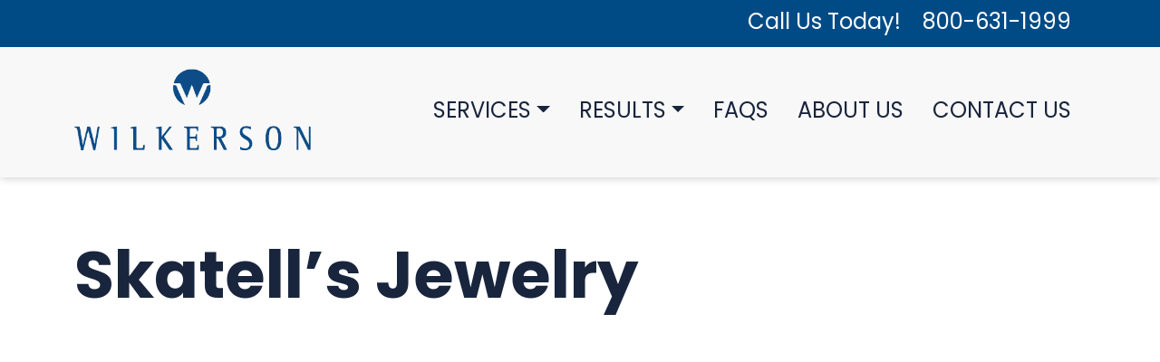

--- FILE ---
content_type: text/html; charset=UTF-8
request_url: https://wilkersons.com/video-testimonials/skatells-jewelry/
body_size: 7397
content:
<!doctype html>
<html lang="en-US" class="h-100">
<head>
	<meta charset="UTF-8">
	<meta name="description" content="No matter the reason, closing your store is no easy endeavor. When that time comes, Wilkerson will take care of the details to help you reach success. Learn ...">
	<meta name="viewport" content="width=device-width, initial-scale=1">
	<link rel="profile" href="https://gmpg.org/xfn/11">

	<title>Skatell&#8217;s Jewelry &#8211; Wilkerson</title>
<meta name='robots' content='max-image-preview:large' />
<link rel='dns-prefetch' href='//use.typekit.net' />
<link rel="alternate" type="application/rss+xml" title="Wilkerson &raquo; Feed" href="https://wilkersons.com/feed/" />
<link rel="alternate" type="application/rss+xml" title="Wilkerson &raquo; Comments Feed" href="https://wilkersons.com/comments/feed/" />
<link rel="alternate" title="oEmbed (JSON)" type="application/json+oembed" href="https://wilkersons.com/wp-json/oembed/1.0/embed?url=https%3A%2F%2Fwilkersons.com%2Fvideo-testimonials%2Fskatells-jewelry%2F" />
<link rel="alternate" title="oEmbed (XML)" type="text/xml+oembed" href="https://wilkersons.com/wp-json/oembed/1.0/embed?url=https%3A%2F%2Fwilkersons.com%2Fvideo-testimonials%2Fskatells-jewelry%2F&#038;format=xml" />
<style id='wp-img-auto-sizes-contain-inline-css'>
img:is([sizes=auto i],[sizes^="auto," i]){contain-intrinsic-size:3000px 1500px}
/*# sourceURL=wp-img-auto-sizes-contain-inline-css */
</style>
<style id='wp-emoji-styles-inline-css'>

	img.wp-smiley, img.emoji {
		display: inline !important;
		border: none !important;
		box-shadow: none !important;
		height: 1em !important;
		width: 1em !important;
		margin: 0 0.07em !important;
		vertical-align: -0.1em !important;
		background: none !important;
		padding: 0 !important;
	}
/*# sourceURL=wp-emoji-styles-inline-css */
</style>
<style id='wp-block-library-inline-css'>
:root{--wp-block-synced-color:#7a00df;--wp-block-synced-color--rgb:122,0,223;--wp-bound-block-color:var(--wp-block-synced-color);--wp-editor-canvas-background:#ddd;--wp-admin-theme-color:#007cba;--wp-admin-theme-color--rgb:0,124,186;--wp-admin-theme-color-darker-10:#006ba1;--wp-admin-theme-color-darker-10--rgb:0,107,160.5;--wp-admin-theme-color-darker-20:#005a87;--wp-admin-theme-color-darker-20--rgb:0,90,135;--wp-admin-border-width-focus:2px}@media (min-resolution:192dpi){:root{--wp-admin-border-width-focus:1.5px}}.wp-element-button{cursor:pointer}:root .has-very-light-gray-background-color{background-color:#eee}:root .has-very-dark-gray-background-color{background-color:#313131}:root .has-very-light-gray-color{color:#eee}:root .has-very-dark-gray-color{color:#313131}:root .has-vivid-green-cyan-to-vivid-cyan-blue-gradient-background{background:linear-gradient(135deg,#00d084,#0693e3)}:root .has-purple-crush-gradient-background{background:linear-gradient(135deg,#34e2e4,#4721fb 50%,#ab1dfe)}:root .has-hazy-dawn-gradient-background{background:linear-gradient(135deg,#faaca8,#dad0ec)}:root .has-subdued-olive-gradient-background{background:linear-gradient(135deg,#fafae1,#67a671)}:root .has-atomic-cream-gradient-background{background:linear-gradient(135deg,#fdd79a,#004a59)}:root .has-nightshade-gradient-background{background:linear-gradient(135deg,#330968,#31cdcf)}:root .has-midnight-gradient-background{background:linear-gradient(135deg,#020381,#2874fc)}:root{--wp--preset--font-size--normal:16px;--wp--preset--font-size--huge:42px}.has-regular-font-size{font-size:1em}.has-larger-font-size{font-size:2.625em}.has-normal-font-size{font-size:var(--wp--preset--font-size--normal)}.has-huge-font-size{font-size:var(--wp--preset--font-size--huge)}.has-text-align-center{text-align:center}.has-text-align-left{text-align:left}.has-text-align-right{text-align:right}.has-fit-text{white-space:nowrap!important}#end-resizable-editor-section{display:none}.aligncenter{clear:both}.items-justified-left{justify-content:flex-start}.items-justified-center{justify-content:center}.items-justified-right{justify-content:flex-end}.items-justified-space-between{justify-content:space-between}.screen-reader-text{border:0;clip-path:inset(50%);height:1px;margin:-1px;overflow:hidden;padding:0;position:absolute;width:1px;word-wrap:normal!important}.screen-reader-text:focus{background-color:#ddd;clip-path:none;color:#444;display:block;font-size:1em;height:auto;left:5px;line-height:normal;padding:15px 23px 14px;text-decoration:none;top:5px;width:auto;z-index:100000}html :where(.has-border-color){border-style:solid}html :where([style*=border-top-color]){border-top-style:solid}html :where([style*=border-right-color]){border-right-style:solid}html :where([style*=border-bottom-color]){border-bottom-style:solid}html :where([style*=border-left-color]){border-left-style:solid}html :where([style*=border-width]){border-style:solid}html :where([style*=border-top-width]){border-top-style:solid}html :where([style*=border-right-width]){border-right-style:solid}html :where([style*=border-bottom-width]){border-bottom-style:solid}html :where([style*=border-left-width]){border-left-style:solid}html :where(img[class*=wp-image-]){height:auto;max-width:100%}:where(figure){margin:0 0 1em}html :where(.is-position-sticky){--wp-admin--admin-bar--position-offset:var(--wp-admin--admin-bar--height,0px)}@media screen and (max-width:600px){html :where(.is-position-sticky){--wp-admin--admin-bar--position-offset:0px}}

/*# sourceURL=wp-block-library-inline-css */
</style><style id='global-styles-inline-css'>
:root{--wp--preset--aspect-ratio--square: 1;--wp--preset--aspect-ratio--4-3: 4/3;--wp--preset--aspect-ratio--3-4: 3/4;--wp--preset--aspect-ratio--3-2: 3/2;--wp--preset--aspect-ratio--2-3: 2/3;--wp--preset--aspect-ratio--16-9: 16/9;--wp--preset--aspect-ratio--9-16: 9/16;--wp--preset--color--black: #000000;--wp--preset--color--cyan-bluish-gray: #abb8c3;--wp--preset--color--white: #ffffff;--wp--preset--color--pale-pink: #f78da7;--wp--preset--color--vivid-red: #cf2e2e;--wp--preset--color--luminous-vivid-orange: #ff6900;--wp--preset--color--luminous-vivid-amber: #fcb900;--wp--preset--color--light-green-cyan: #7bdcb5;--wp--preset--color--vivid-green-cyan: #00d084;--wp--preset--color--pale-cyan-blue: #8ed1fc;--wp--preset--color--vivid-cyan-blue: #0693e3;--wp--preset--color--vivid-purple: #9b51e0;--wp--preset--gradient--vivid-cyan-blue-to-vivid-purple: linear-gradient(135deg,rgb(6,147,227) 0%,rgb(155,81,224) 100%);--wp--preset--gradient--light-green-cyan-to-vivid-green-cyan: linear-gradient(135deg,rgb(122,220,180) 0%,rgb(0,208,130) 100%);--wp--preset--gradient--luminous-vivid-amber-to-luminous-vivid-orange: linear-gradient(135deg,rgb(252,185,0) 0%,rgb(255,105,0) 100%);--wp--preset--gradient--luminous-vivid-orange-to-vivid-red: linear-gradient(135deg,rgb(255,105,0) 0%,rgb(207,46,46) 100%);--wp--preset--gradient--very-light-gray-to-cyan-bluish-gray: linear-gradient(135deg,rgb(238,238,238) 0%,rgb(169,184,195) 100%);--wp--preset--gradient--cool-to-warm-spectrum: linear-gradient(135deg,rgb(74,234,220) 0%,rgb(151,120,209) 20%,rgb(207,42,186) 40%,rgb(238,44,130) 60%,rgb(251,105,98) 80%,rgb(254,248,76) 100%);--wp--preset--gradient--blush-light-purple: linear-gradient(135deg,rgb(255,206,236) 0%,rgb(152,150,240) 100%);--wp--preset--gradient--blush-bordeaux: linear-gradient(135deg,rgb(254,205,165) 0%,rgb(254,45,45) 50%,rgb(107,0,62) 100%);--wp--preset--gradient--luminous-dusk: linear-gradient(135deg,rgb(255,203,112) 0%,rgb(199,81,192) 50%,rgb(65,88,208) 100%);--wp--preset--gradient--pale-ocean: linear-gradient(135deg,rgb(255,245,203) 0%,rgb(182,227,212) 50%,rgb(51,167,181) 100%);--wp--preset--gradient--electric-grass: linear-gradient(135deg,rgb(202,248,128) 0%,rgb(113,206,126) 100%);--wp--preset--gradient--midnight: linear-gradient(135deg,rgb(2,3,129) 0%,rgb(40,116,252) 100%);--wp--preset--font-size--small: 13px;--wp--preset--font-size--medium: 20px;--wp--preset--font-size--large: 36px;--wp--preset--font-size--x-large: 42px;--wp--preset--spacing--20: 0.44rem;--wp--preset--spacing--30: 0.67rem;--wp--preset--spacing--40: 1rem;--wp--preset--spacing--50: 1.5rem;--wp--preset--spacing--60: 2.25rem;--wp--preset--spacing--70: 3.38rem;--wp--preset--spacing--80: 5.06rem;--wp--preset--shadow--natural: 6px 6px 9px rgba(0, 0, 0, 0.2);--wp--preset--shadow--deep: 12px 12px 50px rgba(0, 0, 0, 0.4);--wp--preset--shadow--sharp: 6px 6px 0px rgba(0, 0, 0, 0.2);--wp--preset--shadow--outlined: 6px 6px 0px -3px rgb(255, 255, 255), 6px 6px rgb(0, 0, 0);--wp--preset--shadow--crisp: 6px 6px 0px rgb(0, 0, 0);}:where(.is-layout-flex){gap: 0.5em;}:where(.is-layout-grid){gap: 0.5em;}body .is-layout-flex{display: flex;}.is-layout-flex{flex-wrap: wrap;align-items: center;}.is-layout-flex > :is(*, div){margin: 0;}body .is-layout-grid{display: grid;}.is-layout-grid > :is(*, div){margin: 0;}:where(.wp-block-columns.is-layout-flex){gap: 2em;}:where(.wp-block-columns.is-layout-grid){gap: 2em;}:where(.wp-block-post-template.is-layout-flex){gap: 1.25em;}:where(.wp-block-post-template.is-layout-grid){gap: 1.25em;}.has-black-color{color: var(--wp--preset--color--black) !important;}.has-cyan-bluish-gray-color{color: var(--wp--preset--color--cyan-bluish-gray) !important;}.has-white-color{color: var(--wp--preset--color--white) !important;}.has-pale-pink-color{color: var(--wp--preset--color--pale-pink) !important;}.has-vivid-red-color{color: var(--wp--preset--color--vivid-red) !important;}.has-luminous-vivid-orange-color{color: var(--wp--preset--color--luminous-vivid-orange) !important;}.has-luminous-vivid-amber-color{color: var(--wp--preset--color--luminous-vivid-amber) !important;}.has-light-green-cyan-color{color: var(--wp--preset--color--light-green-cyan) !important;}.has-vivid-green-cyan-color{color: var(--wp--preset--color--vivid-green-cyan) !important;}.has-pale-cyan-blue-color{color: var(--wp--preset--color--pale-cyan-blue) !important;}.has-vivid-cyan-blue-color{color: var(--wp--preset--color--vivid-cyan-blue) !important;}.has-vivid-purple-color{color: var(--wp--preset--color--vivid-purple) !important;}.has-black-background-color{background-color: var(--wp--preset--color--black) !important;}.has-cyan-bluish-gray-background-color{background-color: var(--wp--preset--color--cyan-bluish-gray) !important;}.has-white-background-color{background-color: var(--wp--preset--color--white) !important;}.has-pale-pink-background-color{background-color: var(--wp--preset--color--pale-pink) !important;}.has-vivid-red-background-color{background-color: var(--wp--preset--color--vivid-red) !important;}.has-luminous-vivid-orange-background-color{background-color: var(--wp--preset--color--luminous-vivid-orange) !important;}.has-luminous-vivid-amber-background-color{background-color: var(--wp--preset--color--luminous-vivid-amber) !important;}.has-light-green-cyan-background-color{background-color: var(--wp--preset--color--light-green-cyan) !important;}.has-vivid-green-cyan-background-color{background-color: var(--wp--preset--color--vivid-green-cyan) !important;}.has-pale-cyan-blue-background-color{background-color: var(--wp--preset--color--pale-cyan-blue) !important;}.has-vivid-cyan-blue-background-color{background-color: var(--wp--preset--color--vivid-cyan-blue) !important;}.has-vivid-purple-background-color{background-color: var(--wp--preset--color--vivid-purple) !important;}.has-black-border-color{border-color: var(--wp--preset--color--black) !important;}.has-cyan-bluish-gray-border-color{border-color: var(--wp--preset--color--cyan-bluish-gray) !important;}.has-white-border-color{border-color: var(--wp--preset--color--white) !important;}.has-pale-pink-border-color{border-color: var(--wp--preset--color--pale-pink) !important;}.has-vivid-red-border-color{border-color: var(--wp--preset--color--vivid-red) !important;}.has-luminous-vivid-orange-border-color{border-color: var(--wp--preset--color--luminous-vivid-orange) !important;}.has-luminous-vivid-amber-border-color{border-color: var(--wp--preset--color--luminous-vivid-amber) !important;}.has-light-green-cyan-border-color{border-color: var(--wp--preset--color--light-green-cyan) !important;}.has-vivid-green-cyan-border-color{border-color: var(--wp--preset--color--vivid-green-cyan) !important;}.has-pale-cyan-blue-border-color{border-color: var(--wp--preset--color--pale-cyan-blue) !important;}.has-vivid-cyan-blue-border-color{border-color: var(--wp--preset--color--vivid-cyan-blue) !important;}.has-vivid-purple-border-color{border-color: var(--wp--preset--color--vivid-purple) !important;}.has-vivid-cyan-blue-to-vivid-purple-gradient-background{background: var(--wp--preset--gradient--vivid-cyan-blue-to-vivid-purple) !important;}.has-light-green-cyan-to-vivid-green-cyan-gradient-background{background: var(--wp--preset--gradient--light-green-cyan-to-vivid-green-cyan) !important;}.has-luminous-vivid-amber-to-luminous-vivid-orange-gradient-background{background: var(--wp--preset--gradient--luminous-vivid-amber-to-luminous-vivid-orange) !important;}.has-luminous-vivid-orange-to-vivid-red-gradient-background{background: var(--wp--preset--gradient--luminous-vivid-orange-to-vivid-red) !important;}.has-very-light-gray-to-cyan-bluish-gray-gradient-background{background: var(--wp--preset--gradient--very-light-gray-to-cyan-bluish-gray) !important;}.has-cool-to-warm-spectrum-gradient-background{background: var(--wp--preset--gradient--cool-to-warm-spectrum) !important;}.has-blush-light-purple-gradient-background{background: var(--wp--preset--gradient--blush-light-purple) !important;}.has-blush-bordeaux-gradient-background{background: var(--wp--preset--gradient--blush-bordeaux) !important;}.has-luminous-dusk-gradient-background{background: var(--wp--preset--gradient--luminous-dusk) !important;}.has-pale-ocean-gradient-background{background: var(--wp--preset--gradient--pale-ocean) !important;}.has-electric-grass-gradient-background{background: var(--wp--preset--gradient--electric-grass) !important;}.has-midnight-gradient-background{background: var(--wp--preset--gradient--midnight) !important;}.has-small-font-size{font-size: var(--wp--preset--font-size--small) !important;}.has-medium-font-size{font-size: var(--wp--preset--font-size--medium) !important;}.has-large-font-size{font-size: var(--wp--preset--font-size--large) !important;}.has-x-large-font-size{font-size: var(--wp--preset--font-size--x-large) !important;}
/*# sourceURL=global-styles-inline-css */
</style>

<style id='classic-theme-styles-inline-css'>
/*! This file is auto-generated */
.wp-block-button__link{color:#fff;background-color:#32373c;border-radius:9999px;box-shadow:none;text-decoration:none;padding:calc(.667em + 2px) calc(1.333em + 2px);font-size:1.125em}.wp-block-file__button{background:#32373c;color:#fff;text-decoration:none}
/*# sourceURL=/wp-includes/css/classic-themes.min.css */
</style>
<link rel='stylesheet' id='bootstrap-v5.1.3-css' href='https://wilkersons.com/wp-content/themes/wilkerson2022/css/bootstrap.min.css?ver=6.9' media='all' />
<link rel='stylesheet' id='adobe-fonts-css' href='https://use.typekit.net/rko0esq.css?ver=6.9' media='all' />
<link rel='stylesheet' id='wilkerson-styles-css' href='https://wilkersons.com/wp-content/themes/wilkerson2022/style.css?ver=6.9' media='all' />
<link rel="https://api.w.org/" href="https://wilkersons.com/wp-json/" /><link rel="EditURI" type="application/rsd+xml" title="RSD" href="https://wilkersons.com/xmlrpc.php?rsd" />
<meta name="generator" content="WordPress 6.9" />
<link rel="canonical" href="https://wilkersons.com/video-testimonials/skatells-jewelry/" />
<link rel='shortlink' href='https://wilkersons.com/?p=1175' />
<!-- Global site tag (gtag.js) - Google Analytics -->
<script async src="https://www.googletagmanager.com/gtag/js?id=UA-231829000-1"></script>
<script>
 window.dataLayer = window.dataLayer || [];
 function gtag(){dataLayer.push(arguments);}
 gtag('js', new Date());
 gtag('config', 'UA-231829000-1');
</script><link rel="icon" href="https://wilkersons.com/wp-content/uploads/2022/05/cropped-favicon-white-32x32.png" sizes="32x32" />
<link rel="icon" href="https://wilkersons.com/wp-content/uploads/2022/05/cropped-favicon-white-192x192.png" sizes="192x192" />
<link rel="apple-touch-icon" href="https://wilkersons.com/wp-content/uploads/2022/05/cropped-favicon-white-180x180.png" />
<meta name="msapplication-TileImage" content="https://wilkersons.com/wp-content/uploads/2022/05/cropped-favicon-white-270x270.png" />
</head>

<body class="wp-singular video_testimonials-template-default single single-video_testimonials postid-1175 wp-theme-wilkerson2022 h-100 d-flex flex-column">
<div id="page" class="flex-shrink-0 site">

	<header id="masthead" class="site-header">
		<div class="header-call-to-action-bar">
			<div class="container py-3 py-sm-2">
				<div class="row d-sm-flex justify-content-end text-end">
					<div class="col-auto d-none d-sm-block">
						<p class="mb-2 mb-sm-0">Call Us Today!</p>
					</div>
					<div class="col-12 col-sm-auto d-flex d-sm-block align-items-center justify-content-end">
						<img src="/wp-content/uploads/2022/05/phone-icon.png" alt="Phone icon" class="header-icon" height="24" width="22">
						<p class="mb-0 pe-lg-3"><a href="tel:18006311999" class="text-reset">800-631-1999</a></p>
					</div>
				</div>
			</div>
		</div>
		<div class="bg-ws-light">
			<div class="container py-4">
				<div class="row d-flex justify-content-center">
					<div class="col-10 col-sm-6 col-md-4 col-lg-2 col-xl-3">
						<a href="https://wilkersons.com/" class="d-block">
							<picture>
								<source media="(max-width: 767px)" srcset="https://wilkersons.com/wp-content/uploads/2022/05/logo-horizontal.png">
								<source media="(min-width: 768px)" srcset="https://wilkersons.com/wp-content/uploads/2022/05/wilkerson-logo.png">
								<img src="https://wilkersons.com/wp-content/uploads/2022/05/wilkerson-logo.png" alt="Wilkerson logo" width="850" height="314">
							</picture>
						</a>
					</div>
					<div class="col-12 col-lg-10 col-xl-9 d-flex align-items-center justify-content-md-center justify-content-lg-end">
						<nav class="navbar navbar-expand-md navbar-light header-navbar " role="navigation">
							<button class="navbar-toggler" type="button" data-bs-toggle="collapse" data-bs-target="#header-menu" aria-controls="header-menu" aria-expanded="false" aria-label="Toggle navigation">
								Menu <span class="navbar-toggler-icon"></span>
							</button>
							<div id="header-menu" class="collapse navbar-collapse mt-3 mt-md-0"><ul id="header-navigation-menu" class="navbar-nav text-uppercase menu"><li  id="menu-item-133" class="menu-item menu-item-type-post_type menu-item-object-page menu-item-has-children dropdown nav-item nav-item-133"><a href="https://wilkersons.com/services/" class="nav-link  dropdown-toggle" data-bs-toggle="dropdown" aria-haspopup="true" aria-expanded="false">Services</a>
<ul class="dropdown-menu  depth_0">
	<li  id="menu-item-174" class="menu-item menu-item-type-post_type menu-item-object-page nav-item nav-item-174"><a href="https://wilkersons.com/services/" class="dropdown-item ">Services Overview</a></li>
	<li  id="menu-item-171" class="menu-item menu-item-type-post_type menu-item-object-page nav-item nav-item-171"><a href="https://wilkersons.com/services/going-out-of-business-sale/" class="dropdown-item ">Going out of Business Sale</a></li>
	<li  id="menu-item-173" class="menu-item menu-item-type-post_type menu-item-object-page nav-item nav-item-173"><a href="https://wilkersons.com/services/relocation-sale/" class="dropdown-item ">Moving Sale</a></li>
	<li  id="menu-item-170" class="menu-item menu-item-type-post_type menu-item-object-page nav-item nav-item-170"><a href="https://wilkersons.com/services/retirement-sale/" class="dropdown-item ">Retirement Sale</a></li>
	<li  id="menu-item-172" class="menu-item menu-item-type-post_type menu-item-object-page nav-item nav-item-172"><a href="https://wilkersons.com/services/sell-store-for-cash/" class="dropdown-item ">Selling Your Store</a></li>
</ul>
</li>
<li  id="menu-item-135" class="menu-item menu-item-type-post_type menu-item-object-page menu-item-has-children dropdown nav-item nav-item-135"><a href="https://wilkersons.com/results/" class="nav-link  dropdown-toggle" data-bs-toggle="dropdown" aria-haspopup="true" aria-expanded="false">Results</a>
<ul class="dropdown-menu  depth_0">
	<li  id="menu-item-1564" class="menu-item menu-item-type-post_type menu-item-object-page nav-item nav-item-1564"><a href="https://wilkersons.com/results/" class="dropdown-item ">Our Results</a></li>
	<li  id="menu-item-1563" class="menu-item menu-item-type-post_type menu-item-object-page nav-item nav-item-1563"><a href="https://wilkersons.com/our-past-events/" class="dropdown-item ">Past Events</a></li>
	<li  id="menu-item-1566" class="menu-item menu-item-type-post_type menu-item-object-page nav-item nav-item-1566"><a href="https://wilkersons.com/results/print-advertorials/" class="dropdown-item ">Print Advertorials</a></li>
	<li  id="menu-item-1565" class="menu-item menu-item-type-post_type menu-item-object-page nav-item nav-item-1565"><a href="https://wilkersons.com/results/video-testimonials/" class="dropdown-item ">Video Testimonials</a></li>
</ul>
</li>
<li  id="menu-item-136" class="menu-item menu-item-type-post_type menu-item-object-page nav-item nav-item-136"><a href="https://wilkersons.com/faqs/" class="nav-link ">FAQs</a></li>
<li  id="menu-item-132" class="menu-item menu-item-type-post_type menu-item-object-page nav-item nav-item-132"><a href="https://wilkersons.com/about-us/" class="nav-link ">About Us</a></li>
<li  id="menu-item-134" class="menu-item menu-item-type-post_type menu-item-object-page nav-item nav-item-134"><a href="https://wilkersons.com/contact-us/" class="nav-link ">Contact Us</a></li>
</ul></div>						
						</nav>
					</div>
				</div>
			</div>
		</div>

	</header>

	<main id="primary" class="container py-6">
		<div class="row">
			<div class="col-12 mb-5">
				<h1 class="mb-4">Skatell&#8217;s Jewelry</h1>
				<div class="ratio ratio-16x9">
					<iframe src="https://www.youtube.com/embed/zb__fRAhJBI?rel=0" title="Embedded YouTube video focusing on the sale at Skatell&#8217;s Jewelry" allowfullscreen></iframe>
				</div>
			</div>
			<div class="col-12 col-md-6 mb-3 mb-md-0 no-margin-last-element">
									<p>Sale Type: <a href="/results/video-testimonials/sale-type/going-out-of-business/">Going Out of Business</a></p>
													<p>State: <a href="/results/video-testimonials/state/sc/">SC</a></p>
							</div>
			<div class="col-12 col-md-6 no-margin-last-element">
									<p>Organizations:</p>
					<ul class="video-organizations">
											<li><a href="/results/video-testimonials/organization/ijo/">IJO</a></li>
											<li><a href="/results/video-testimonials/organization/rjo/">RJO</a></li>
										</ul>
							</div>
		</div>
	</main><!-- #main -->


</div><!-- #page -->
<footer>
      <div class="bg-ws-light">
      <div class="container py-6">
        <div class="col-12 text-center">
          <h2 class="fs-1">Contact Us</h2>
          <div class="fs-4 font-stack-ws-headings mb-3 no-margin-last-element">
            <p>Request a <strong>Free</strong> Customized Evaluation</p>
          </div>
          <p class="mb-0"><a href="/contact-us/" class="btn btn-ws-blue">Learn More</a></p>
        </div>
      </div>
    </div>
    <div class="footer-bottom">
    <div class="container py-6">
      <div class="row">
        <div class="col-12 col-lg-5 mb-5 mb-lg-0 no-margin-last-element">
          <div class="fs-3 footer-bottom-title-lh font-stack-ws-headings"><p><strong>Discover the <br class="d-none d-lg-block"> Wilkerson Way</strong></p>
</div>
                  <p class="mb-0"><a href="/contact-us/" class="btn btn-ws-footer">Contact Us</a></p>
                </div>
        <div class="col-12 col-md-6 col-lg-2 col-xl-3 footer-bottom-body-text mb-5 mb-md-0 offset-lg-1 offset-xl-0">
          <h2 class="footer-bottom-title-lh">Links</h2>
          <div class="menu-footer-container"><ul id="footer-menu" class="menu"><li id="menu-item-155" class="menu-item menu-item-type-post_type menu-item-object-page menu-item-155"><a href="https://wilkersons.com/services/">Services</a></li>
<li id="menu-item-153" class="menu-item menu-item-type-post_type menu-item-object-page menu-item-153"><a href="https://wilkersons.com/results/">Results</a></li>
<li id="menu-item-154" class="menu-item menu-item-type-post_type menu-item-object-page menu-item-154"><a href="https://wilkersons.com/faqs/">FAQs</a></li>
<li id="menu-item-156" class="menu-item menu-item-type-post_type menu-item-object-page menu-item-156"><a href="https://wilkersons.com/about-us/">About Us</a></li>
<li id="menu-item-152" class="menu-item menu-item-type-post_type menu-item-object-page menu-item-152"><a href="https://wilkersons.com/contact-us/">Contact Us</a></li>
<li id="menu-item-820" class="menu-item menu-item-type-custom menu-item-object-custom menu-item-820"><a href="https://warsm.com/Account/Login?ReturnUrl=%2fSites">RSM Access</a></li>
</ul></div>        </div>
        <div class="col-12 col-md-6 col-lg-4 col-xl-3 footer-bottom-body-text">
          <h2 class="footer-bottom-title-lh">Contact Us</h2>
          <div class="d-flex align-items-center mb-3">
            <img src="/wp-content/uploads/2022/05/house-icon.png" alt="House icon" class="footer-icon" height="25" width="25">
            <p class="mb-0"><a href="https://goo.gl/maps/QkjWXzKfT4V86CpYA">222 South Main Street <br> Stuttgart, AR 72160</a></p>
          </div>
          <div class="d-flex align-items-center mb-3">
            <img src="/wp-content/uploads/2022/05/phone-icon.png" alt="Phone icon" class="footer-icon" height="27" width="25">
            <p class="mb-0"><a href="tel:18006311999" class="text-reset">800-631-1999</a></p>
          </div>
          <div class="d-flex align-items-center">
            <img src="/wp-content/uploads/2022/05/email-icon.png" alt="Envelope icon" class="footer-icon" height="16" width="25">
            <p class="mb-0"><a href="mailto:info@wilkerson.cc" class="text-reset">info@wilkerson.cc</a></p>
          </div>
        </div>
      </div>
    </div>
  </div>
</footer>

<script type="speculationrules">
{"prefetch":[{"source":"document","where":{"and":[{"href_matches":"/*"},{"not":{"href_matches":["/wp-*.php","/wp-admin/*","/wp-content/uploads/*","/wp-content/*","/wp-content/plugins/*","/wp-content/themes/wilkerson2022/*","/*\\?(.+)"]}},{"not":{"selector_matches":"a[rel~=\"nofollow\"]"}},{"not":{"selector_matches":".no-prefetch, .no-prefetch a"}}]},"eagerness":"conservative"}]}
</script>
<script src="https://wilkersons.com/wp-content/themes/wilkerson2022/js/bootstrap.bundle.min.js?ver=5.1.3" id="bootstrap-v5.1.3-js"></script>
<script id="wp-emoji-settings" type="application/json">
{"baseUrl":"https://s.w.org/images/core/emoji/17.0.2/72x72/","ext":".png","svgUrl":"https://s.w.org/images/core/emoji/17.0.2/svg/","svgExt":".svg","source":{"concatemoji":"https://wilkersons.com/wp-includes/js/wp-emoji-release.min.js?ver=6.9"}}
</script>
<script type="module">
/*! This file is auto-generated */
const a=JSON.parse(document.getElementById("wp-emoji-settings").textContent),o=(window._wpemojiSettings=a,"wpEmojiSettingsSupports"),s=["flag","emoji"];function i(e){try{var t={supportTests:e,timestamp:(new Date).valueOf()};sessionStorage.setItem(o,JSON.stringify(t))}catch(e){}}function c(e,t,n){e.clearRect(0,0,e.canvas.width,e.canvas.height),e.fillText(t,0,0);t=new Uint32Array(e.getImageData(0,0,e.canvas.width,e.canvas.height).data);e.clearRect(0,0,e.canvas.width,e.canvas.height),e.fillText(n,0,0);const a=new Uint32Array(e.getImageData(0,0,e.canvas.width,e.canvas.height).data);return t.every((e,t)=>e===a[t])}function p(e,t){e.clearRect(0,0,e.canvas.width,e.canvas.height),e.fillText(t,0,0);var n=e.getImageData(16,16,1,1);for(let e=0;e<n.data.length;e++)if(0!==n.data[e])return!1;return!0}function u(e,t,n,a){switch(t){case"flag":return n(e,"\ud83c\udff3\ufe0f\u200d\u26a7\ufe0f","\ud83c\udff3\ufe0f\u200b\u26a7\ufe0f")?!1:!n(e,"\ud83c\udde8\ud83c\uddf6","\ud83c\udde8\u200b\ud83c\uddf6")&&!n(e,"\ud83c\udff4\udb40\udc67\udb40\udc62\udb40\udc65\udb40\udc6e\udb40\udc67\udb40\udc7f","\ud83c\udff4\u200b\udb40\udc67\u200b\udb40\udc62\u200b\udb40\udc65\u200b\udb40\udc6e\u200b\udb40\udc67\u200b\udb40\udc7f");case"emoji":return!a(e,"\ud83e\u1fac8")}return!1}function f(e,t,n,a){let r;const o=(r="undefined"!=typeof WorkerGlobalScope&&self instanceof WorkerGlobalScope?new OffscreenCanvas(300,150):document.createElement("canvas")).getContext("2d",{willReadFrequently:!0}),s=(o.textBaseline="top",o.font="600 32px Arial",{});return e.forEach(e=>{s[e]=t(o,e,n,a)}),s}function r(e){var t=document.createElement("script");t.src=e,t.defer=!0,document.head.appendChild(t)}a.supports={everything:!0,everythingExceptFlag:!0},new Promise(t=>{let n=function(){try{var e=JSON.parse(sessionStorage.getItem(o));if("object"==typeof e&&"number"==typeof e.timestamp&&(new Date).valueOf()<e.timestamp+604800&&"object"==typeof e.supportTests)return e.supportTests}catch(e){}return null}();if(!n){if("undefined"!=typeof Worker&&"undefined"!=typeof OffscreenCanvas&&"undefined"!=typeof URL&&URL.createObjectURL&&"undefined"!=typeof Blob)try{var e="postMessage("+f.toString()+"("+[JSON.stringify(s),u.toString(),c.toString(),p.toString()].join(",")+"));",a=new Blob([e],{type:"text/javascript"});const r=new Worker(URL.createObjectURL(a),{name:"wpTestEmojiSupports"});return void(r.onmessage=e=>{i(n=e.data),r.terminate(),t(n)})}catch(e){}i(n=f(s,u,c,p))}t(n)}).then(e=>{for(const n in e)a.supports[n]=e[n],a.supports.everything=a.supports.everything&&a.supports[n],"flag"!==n&&(a.supports.everythingExceptFlag=a.supports.everythingExceptFlag&&a.supports[n]);var t;a.supports.everythingExceptFlag=a.supports.everythingExceptFlag&&!a.supports.flag,a.supports.everything||((t=a.source||{}).concatemoji?r(t.concatemoji):t.wpemoji&&t.twemoji&&(r(t.twemoji),r(t.wpemoji)))});
//# sourceURL=https://wilkersons.com/wp-includes/js/wp-emoji-loader.min.js
</script>

</body>
</html>


--- FILE ---
content_type: text/css
request_url: https://wilkersons.com/wp-content/themes/wilkerson2022/style.css?ver=6.9
body_size: 4004
content:
.no-margin-last-element>:last-child{margin-bottom:0}@media screen and (min-width: 992px){.desktop-vertical-center{display:flex;justify-content:center;flex-direction:column}}.text-ws-blue{color:#004b86}.bg-ws-blue{background-color:#004b86}.text-ws-darkblue{color:#18253d}.bg-ws-darkblue{background-color:#18253d}.text-ws-lightblue{color:#cedbed}.bg-ws-lightblue{background-color:#cedbed}.text-ws-lightgray{color:#e4eaf3}.bg-ws-lightgray{background-color:#e4eaf3}.text-ws-light{color:#f8f8f8}.bg-ws-light{background-color:#f8f8f8}.font-stack-ws-headings{font-family:poppins,sans-serif}.font-stack-ws-body{font-family:interstate,sans-serif}.font-stack-ws-captions{font-family:interstate,sans-serif}body{color:#18253d;font-family:interstate,sans-serif;font-weight:400}@media screen and (min-width: 992px){body{font-size:1.5rem}}h1,.h1,h2,.h2,h3,.h3,h4,.h4,h5,.h5,h6,.h6{font-family:poppins,sans-serif}h1.heading-accent,.h1.heading-accent,h2.heading-accent,.h2.heading-accent,h3.heading-accent,.h3.heading-accent,h4.heading-accent,.h4.heading-accent,h5.heading-accent,.h5.heading-accent,h6.heading-accent,.h6.heading-accent{width:max-content;padding-right:.25rem;padding-left:.25rem;box-shadow:inset 0 -.7em 0 #e6ebf2}@media screen and (min-width: 768px){h1.heading-accent,.h1.heading-accent,h2.heading-accent,.h2.heading-accent,h3.heading-accent,.h3.heading-accent,h4.heading-accent,.h4.heading-accent,h5.heading-accent,.h5.heading-accent,h6.heading-accent,.h6.heading-accent{margin-left:-.75rem;padding-right:.75rem;padding-left:.75rem}}h1,h2,h3,.h1,.h2,.h3{font-weight:700}h4,.h4,h5,.h5,h6,.h6{font-weight:400}@media screen and (min-width: 1200px){h1,.h1{font-size:4.5rem}h2,.h2{font-size:3rem}h3,.h3{font-size:2rem}h4,.h4{font-size:2.5rem}h5,.h5{font-size:2rem}h6,.h6{font-size:1.5rem}.fs-1{font-size:4.5rem!important}.fs-2{font-size:3rem!important}.fs-3{font-size:2rem!important}.fs-4{font-size:2.5rem!important}.fs-5{font-size:2rem!important}.fs-6{font-size:1.5rem!important}}.my-6{margin-bottom:4.5rem;margin-top:4.5rem}.mt-6{margin-top:4.5rem}.mb-6{margin-bottom:4.5rem}.py-6{padding-bottom:4.5rem;padding-top:4.5rem}.pt-6{padding-top:4.5rem}.pb-6{padding-bottom:4.5rem}@media only screen and (min-width: 992px){.desktop-border-right{border-right:1px solid #707070}}.border-bottom{border-bottom:1px solid #707070!important}img{max-width:100%;height:auto}.big-svg-number{width:200px}@media screen and (min-width: 992px){.big-svg-number{width:425px}}a{color:currentColor;text-underline-offset:5px}a:hover{color:currentColor;text-decoration:none}.accordion-button{color:#18253d}.accordion-button:focus{box-shadow:0 0 0 .25rem #18253d40}.accordion-button:not(.collapsed){color:#18253d;background-color:#fff;box-shadow:none}.accordion-button:not(.collapsed):focus{border-color:#004b86;box-shadow:none}.accordion-button:not(.collapsed):after{background-image:url("data:image/svg+xml,%3csvg xmlns='http://www.w3.org/2000/svg' viewBox='0 0 16 16' fill='%23212529'%3e%3cpath fill-rule='evenodd' d='M1.646 4.646a.5.5 0 0 1 .708 0L8 10.293l5.646-5.647a.5.5 0 0 1 .708.708l-6 6a.5.5 0 0 1-.708 0l-6-6a.5.5 0 0 1 0-.708z'/%3e%3c/svg%3e")}.accordion-item:last-of-type .accordion-button.collapsed{border-bottom-right-radius:0;border-bottom-left-radius:0}.page-template-page-faqs .accordion-button{font-weight:700;padding:1rem 0}@media screen and (min-width: 1200px){.page-template-page-faqs .accordion-button{font-size:3rem;padding:2rem 0}}.page-template-page-faqs .accordion-button:not(.collapsed){padding:1rem 0 0}@media screen and (min-width: 1200px){.page-template-page-faqs .accordion-button:not(.collapsed){padding:2rem 0 0}}.page-template-page-faqs .accordion-button.collapsed:focus{box-shadow:none}.page-template-page-faqs .accordion-body{padding:1.5rem 0}.btn{border-radius:1.25rem;border:none;padding:.375rem 1.5rem;text-transform:uppercase}@media screen and (min-width: 992px){.btn{border-radius:2.5rem;font-size:1.5rem;line-height:1;padding:1rem 2.75rem}}.btn-ws-blue,.btn-ws-darkblue,.btn-ws-footer{display:inline-block;overflow:hidden;position:relative;transition:all .55s;z-index:1}.btn-ws-blue:before,.btn-ws-darkblue:before,.btn-ws-footer:before{content:"";position:absolute;bottom:0;left:0;width:0;height:100%;transition:all .55s;z-index:-1}.btn-ws-blue:after,.btn-ws-darkblue:after,.btn-ws-footer:after{content:"";position:absolute;bottom:0;left:0;width:100%;height:100%;z-index:-2}.btn-ws-blue:hover:before,.btn-ws-darkblue:hover:before,.btn-ws-footer:hover:before{width:100%}.btn-ws-blue{color:#fff;background-color:transparent}.btn-ws-blue::before{background-color:#18253d}.btn-ws-blue:after{background-color:#004b86}.btn-ws-blue:hover{color:#fff;background-color:transparent}.btn-ws-blue:focus{box-shadow:0 0 0 .25rem #004b8680}.btn-ws-darkblue{color:#fff;background-color:transparent}.btn-ws-darkblue::before{background-color:#004b86}.btn-ws-darkblue:after{background-color:#18253d}.btn-ws-darkblue:hover{color:#fff;background-color:transparent}.btn-ws-darkblue:focus{box-shadow:0 0 0 .25rem #18253d80}.btn-ws-footer{color:#fff;background-color:#18253d;border:2px solid #fff}.btn-ws-footer:before{background-color:#fff}.btn-ws-footer:after{background-color:#18253d}.btn-ws-footer:hover{color:#18253d;background-color:#fff}.btn-ws-footer:focus{box-shadow:0 0 0 .25rem #ffffff80}@media screen and (min-width: 992px){.btn-sm{font-size:1.25rem;padding:.75rem 2.5rem}}footer{margin-top:auto}.footer-bottom{color:#fff;background-color:#18253d}.footer-bottom-body-text{font-size:1.25rem;font-family:poppins,sans-serif}.footer-bottom-title-lh{line-height:48px}.footer-bottom a:not(.btn){text-decoration:none}.footer-bottom a:not(.btn):hover{text-decoration:underline}.footer-bottom h2{font-size:1.5rem}.footer-icon{width:25px;margin-right:1rem}#footer-menu{list-style:none;padding-left:0;margin-bottom:0}#footer-menu .menu-item:not(:last-child){margin-bottom:.5rem}#contact-us-form{font-family:poppins,sans-serif}#contact-us-form .cog-label .cog-asterisk{color:#18253d}#contact-us-form input[type=text],#contact-us-form select,#contact-us-form textarea{border:1px solid #18253d;background-color:#fff;-webkit-appearance:none;-moz-appearance:none;appearance:none;color:#18253d;line-height:1.5;display:block;padding:.75rem 1.5rem;width:100%}#contact-us-form input[type=text],#contact-us-form select{border-radius:50rem}#contact-us-form input[type=checkbox]{width:1em;height:1em;margin-top:.25em;background-repeat:no-repeat;background-position:center;background-size:contain;border:1px solid #00000040;appearance:none}#contact-us-form input[type=checkbox]:checked{background-image:url("data:image/svg+xml,%3csvg xmlns='http://www.w3.org/2000/svg' viewBox='0 0 20 20'%3e%3cpath fill='none' stroke='%23fff' stroke-linecap='round' stroke-linejoin='round' stroke-width='3' d='M6 10l3 3l6-6'/%3e%3c/svg%3e");background-color:#004b86;border-color:#004b86}#contact-us-form .el-checkbox__input{margin-right:1rem;vertical-align:sub}#contact-us-form .el-checkbox__label{hyphens:none;display:inline}#contact-us-form input[type=text]{background-clip:padding-box;transition:border-color .15s ease-in-out,box-shadow .15s ease-in-out}#contact-us-form select{-moz-padding-start:.75rem;background-image:url("data:image/svg+xml,%3csvg xmlns='http://www.w3.org/2000/svg' viewBox='0 0 16 16'%3e%3cpath fill='none' stroke='%23343a40' stroke-linecap='round' stroke-linejoin='round' stroke-width='2' d='M2 5l6 6 6-6'/%3e%3c/svg%3e");background-repeat:no-repeat;background-position:right 1.5rem center;background-size:16px 12px;transition:border-color .15s ease-in-out,box-shadow .15s ease-in-out}#contact-us-form textarea{min-height:calc(1.5em + 0.75rem + 2px);line-height:1.5;background-clip:padding-box;transition:border-color .15s ease-in-out,box-shadow .15s ease-in-out;resize:vertical;border-radius:1.5rem}#contact-us-form .cog-error-message{display:block;background:transparent;margin-top:.25rem;margin-left:0;padding:.25rem 1.5rem;color:#004b86;font-size:1rem;width:100%;border-radius:0}#contact-us-form .cog-button{display:inline-block;border:none;overflow:hidden;position:relative;-webkit-transition:all .55s;transition:all .55s;z-index:1;color:#fff;background-color:transparent;text-transform:uppercase;-webkit-appearance:none;border-radius:1.25rem;border:none;padding:.375rem 1.5rem;text-transform:uppercase}@media screen and (min-width: 992px){#contact-us-form .cog-button{border-radius:2.5rem;font-size:1.5rem;line-height:1;padding:1rem 2.75rem}}#contact-us-form .cog-button:before{content:"";position:absolute;bottom:0;left:0;width:0;height:100%;transition:all .55s;z-index:-1;background-color:#18253d}#contact-us-form .cog-button:after{content:"";position:absolute;bottom:0;left:0;width:100%;height:100%;z-index:-2;background-color:#004b86}#contact-us-form .cog-button:hover{color:#fff;background-color:transparent}#contact-us-form .cog-button:hover:before{width:100%}#contact-us-form .cog-button:focus{box-shadow:0 0 0 .25rem #004b8680}#contact-us-form .cog-yesno{width:100%}.site-header{filter:drop-shadow(1px 1px 5px #99999980);font-family:poppins,sans-serif;position:relative;z-index:2000}.header-call-to-action-bar{background-color:#004b86;color:#fff}.header-call-to-action-bar a{text-decoration:none}.header-call-to-action-bar a:hover{text-decoration:underline}.header-icon{height:24px;width:auto;margin-right:.75rem}@media screen and (min-width: 576px){.header-icon{display:none}}.header-navbar{display:flex;align-items:center;justify-content:center;padding-bottom:0;padding-top:1rem;text-align:center;width:100%}@media screen and (min-width: 768px){.header-navbar{display:block;text-align:left;width:auto}}@media screen and (min-width: 992px){.header-navbar{padding-top:0}}.navbar-light .navbar-nav .nav-link{color:#18253d;font-size:1rem}@media screen and (min-width: 768px){.navbar-light .navbar-nav .nav-link{padding-right:1rem;padding-left:1rem}}@media screen and (min-width: 768px) and (max-width: 991px){.navbar-light .navbar-nav .nav-link{font-size:1.25rem}}@media screen and (min-width: 992px){.navbar-light .navbar-nav .nav-link{font-size:1.5rem}}.navbar-light .navbar-nav .nav-link:focus,.navbar-light .navbar-nav .nav-link:hover{color:#18253d;background-color:#e9ecef}@media screen and (min-width: 992px){.navbar-light .navbar-nav .nav-link:focus,.navbar-light .navbar-nav .nav-link:hover{background-color:transparent}.navbar-light .navbar-nav .nav-link:focus,.navbar-light .navbar-nav .nav-link:hover,.navbar-light .navbar-nav .nav-link.active{text-decoration:underline}}.dropdown-menu{background-color:transparent;border:none;border-radius:0;font-size:1rem;padding:0}@media screen and (min-width: 768px){.dropdown-menu{background-color:#f8f8f8;border:1px solid #00000026;white-space:nowrap;font-size:1.25rem}}@media screen and (min-width: 992px){.dropdown-menu{font-size:1.5rem}}@media screen and (max-width: 767px){.dropdown-menu[data-bs-popper]{margin-top:.5rem;margin-bottom:.5rem}}.dropdown-item{white-space:normal;text-align:center}@media screen and (min-width: 768px){.dropdown-item{text-align:left;white-space:nowrap}}.dropdown-item.active,.dropdown-item:active{background-color:transparent;color:#18253d}@media screen and (min-width: 768px){.dropdown-item.active,.dropdown-item:active{background-color:#f8f8f8}}.dropdown-item.active:hover,.dropdown-item.active:focus,.dropdown-item:active:hover,.dropdown-item:active:focus{color:#18253d;background-color:#e9ecef;text-decoration:none}.dropdown-item:hover,.dropdown-item:focus{color:#18253d;background-color:#e9ecef;text-decoration:none}.navbar-toggler{font-size:1.5rem;-webkit-appearance:none}body{overflow-x:hidden}@media only screen and (min-width: 1275px){.homepage-offscreen-element:before{display:block;position:absolute;z-index:1}.homepage-offscreen-element-statistics--dots:before{content:url("/wp-content/uploads/2022/05/Dots-59x300px.png");right:0;top:-5rem}.homepage-offscreen-element-services--circle-lines:before{content:url("/wp-content/uploads/2022/05/Striped-Half-Circle-Vertical-265x154px.png");right:0}.homepage-offscreen-element-process--dots:before{content:url("/wp-content/uploads/2022/05/process-dots-1.png");left:5px;top:50px}.homepage-offscreen-element-wilkerson--circle-lines:before{content:url("/wp-content/uploads/2022/05/Striped-Half-Circle-Vertical-265x154px.png");left:0;transform:rotate(180deg)}.offscreen-element:before{display:block;position:absolute;z-index:-1}.offscreen-element-dots-2col--left:before{content:url("/wp-content/uploads/2022/05/Dots-59x300px.png");left:0}.offscreen-element-dots-2col--right:before{content:url("/wp-content/uploads/2022/05/Dots-59x300px.png");right:0;bottom:0}.offscreen-element-circle-lines--top:before{content:url("/wp-content/uploads/2022/05/Striped-Half-Circle-Horizontal-265x154px.png");top:0;right:10vw}.offscreen-element-circle-lines--middle:before{content:url("/wp-content/uploads/2022/05/Striped-Half-Circle-Vertical-265x154px.png");right:0;bottom:200px}}.storelocator-YouTube_Embed{--bs-aspect-ratio:100%;width:210px;max-width:calc(100% - 10px);position:relative}@media screen and (min-width: 768px){.storelocator-YouTube_Embed{min-height:200px}}.storelocator-YouTube_Embed:before{display:block;padding-top:var(--bs-aspect-ratio);content:""}.storelocator-YouTube_Embed>*{position:absolute;top:0;left:0;width:100%;height:100%}.error404 #menu-404-error-page{list-style:none;margin-bottom:0;padding-left:0}.error404 #menu-404-error-page li:not(:last-child){margin-bottom:.5rem}.page-template-page-about-us .team-member-leadership-row{margin-bottom:3rem}.page-template-page-about-us .team-member-leadership-row:last-child{margin-bottom:4.5rem}.page-template-page-about-us .team-member-leadership-row .accordion-body{padding:0}.page-template-page-about-us .team-member-leadership-row .accordion-button{font-size:1.25rem;margin-top:.75rem;margin-bottom:.5rem;padding:0;width:max-content}@media screen and (min-width: 1200px){.page-template-page-about-us .team-member-leadership-row .accordion-button{font-size:1.5rem}}.page-template-page-about-us .team-member-leadership-row .accordion-button:after{margin-left:1rem}.page-template-page-about-us .team-member-leadership-row .accordion-button:hover{box-shadow:inset 0 -1px 0 #18253dbf}.page-template-page-about-us .team-member-column{display:flex;flex-direction:column;align-items:center;margin-bottom:3rem;text-align:center}.contact-us-icon{margin-bottom:.5rem;width:25px}@media screen and (min-width: 768px){.contact-us-icon{margin-right:1rem;margin-bottom:0}}.contact-us-icon-wrapper{align-items:center;display:flex;flex-direction:column;text-align:center}@media screen and (min-width: 768px){.contact-us-icon-wrapper{flex-direction:row;text-align:left}}.our-process{display:flex;align-items:center;justify-content:center;margin-bottom:0}.our-process li{position:relative;width:240px;list-style:none;font-family:poppins,sans-serif;font-size:2rem}.our-process li:not(:last-child):after{content:"";position:absolute;width:100%;height:3px;background:#18253d;top:calc(50% - 30px);left:74.5%;z-index:1}.our-process img{display:block;width:120px;height:120px;margin:0 auto 1rem;background:#f8f8f8;position:relative;z-index:2}.homepage-upcoming-event{margin-bottom:1.5rem}.homepage-upcoming-event p{margin-bottom:0}.individual-service-description:not(:last-child){margin-bottom:3rem}.print-ads-pagination-links a{display:block}@media screen and (min-width: 576px){.print-ads-pagination-links a{display:inline-block}}.print-ads-pagination-links a:not(:first-child){margin-top:1rem}@media screen and (min-width: 576px){.print-ads-pagination-links a:not(:first-child){margin-top:0;margin-left:1.5rem}}.results-case-study-row:not(:last-child){margin-bottom:4.5rem}.services-overview-icon{margin-bottom:.5rem;width:100px}@media screen and (min-width: 768px){.narrow-service-text{width:80%}}.video-organizations{padding-left:0;list-style:none}@media screen and (min-width: 768px){.video-organizations li{display:inline-block}}.video-organizations li:not(:last-child){margin-bottom:.5rem}@media screen and (min-width: 768px){.video-organizations li:not(:last-child){margin-right:.5rem;margin-bottom:0}.video-organizations li:not(:last-child)::after{content:","}}.page-template-page-video-testimonials .vt-acc-border,.post-type-archive-video_testimonials .vt-acc-border{border-top:1px solid #0003}.page-template-page-video-testimonials .vt-cat-acc-button,.post-type-archive-video_testimonials .vt-cat-acc-button{font-weight:700;padding-right:0;padding-left:0}.page-template-page-video-testimonials .vt-search-input,.post-type-archive-video_testimonials .vt-search-input{line-height:1}@media screen and (min-width: 992px){.page-template-page-video-testimonials .vt-search-input,.post-type-archive-video_testimonials .vt-search-input{font-size:1rem;line-height:1.5}}@media screen and (min-width: 1200px){.page-template-page-video-testimonials .vt-search-input,.post-type-archive-video_testimonials .vt-search-input{font-size:1.25rem}}@media screen and (min-width: 992px) and (max-width: 1199px){.page-template-page-video-testimonials #searchsubmit,.post-type-archive-video_testimonials #searchsubmit{font-size:1rem}}@media screen and (min-width: 768px){.page-template-page-video-testimonials .vt-bl-link,.post-type-archive-video_testimonials .vt-bl-link{font-size:1.25rem}}@media only screen and (min-width: 768px){.page-template-page-video-testimonials .video-testimonial-thumbnail,.post-type-archive-video_testimonials .video-testimonial-thumbnail{max-height:205px}}.tns-outer{padding:0!important}.tns-outer [hidden]{display:none!important}.tns-outer [aria-controls],.tns-outer [data-action]{cursor:pointer}.tns-slider{-webkit-transition:all 0s;-moz-transition:all 0s;transition:all 0s}.tns-slider>.tns-item{-webkit-box-sizing:border-box;-moz-box-sizing:border-box;box-sizing:border-box}.tns-horizontal.tns-subpixel{white-space:nowrap}.tns-horizontal.tns-subpixel>.tns-item{display:inline-block;vertical-align:top;white-space:normal}.tns-horizontal.tns-no-subpixel:after{content:"";display:table;clear:both}.tns-horizontal.tns-no-subpixel>.tns-item{float:left}.tns-horizontal.tns-carousel.tns-no-subpixel>.tns-item{margin-right:-100%}.tns-no-calc{position:relative;left:0}.tns-gallery{position:relative;left:0;min-height:1px}.tns-gallery>.tns-item{position:absolute;left:-100%;-webkit-transition:transform 0s,opacity 0s;-moz-transition:transform 0s,opacity 0s;transition:transform 0s,opacity 0s}.tns-gallery>.tns-slide-active{position:relative;left:auto!important}.tns-gallery>.tns-moving{-webkit-transition:all .25s;-moz-transition:all .25s;transition:all .25s}.tns-autowidth{display:inline-block}.tns-lazy-img{-webkit-transition:opacity .6s;-moz-transition:opacity .6s;transition:opacity .6s;opacity:.6}.tns-lazy-img.tns-complete{opacity:1}.tns-ah{-webkit-transition:height 0s;-moz-transition:height 0s;transition:height 0s}.tns-ovh{overflow:hidden}.tns-visually-hidden{position:absolute;left:-10000em}.tns-transparent{opacity:0;visibility:hidden}.tns-fadeIn{opacity:1;filter:alpha(opacity=100);z-index:0}.tns-normal,.tns-fadeOut{opacity:0;filter:alpha(opacity=0);z-index:-1}.tns-vpfix{white-space:nowrap}.tns-vpfix>div,.tns-vpfix>li{display:inline-block}.tns-t-subp2{margin:0 auto;width:310px;position:relative;height:10px;overflow:hidden}.tns-t-ct{width:2333.3333333%;width:-webkit-calc(100% * 70 / 3);width:-moz-calc(100% * 70 / 3);width:2333.3333333333%;position:absolute;right:0}.tns-t-ct:after{content:"";display:table;clear:both}.tns-t-ct>div{width:1.4285714%;width:-webkit-calc(100% / 70);width:-moz-calc(100% / 70);width:1.4285714286%;height:10px;float:left}